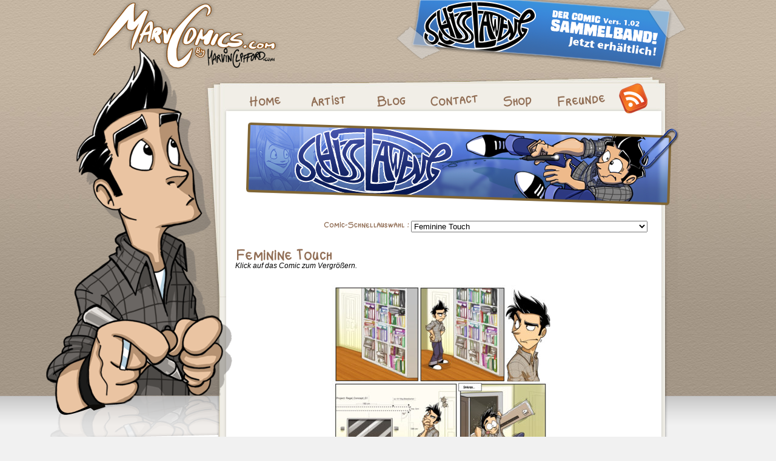

--- FILE ---
content_type: text/html; charset=UTF-8
request_url: https://www.marvcomics.com/schisslaweng/1195-feminine-touch
body_size: 41687
content:
<!DOCTYPE html PUBLIC "-//W3C//DTD XHTML 1.0 Transitional//DE" "http://www.w3.org/TR/xhtml1/DTD/xhtml1-transitional.dtd">
<html xmlns="http://www.w3.org/1999/xhtml" lang="de">
<head profile="http://gmpg.org/xfn/11">
    <meta http-equiv="Content-Type" content="text/html; charset=UTF-8" />
    <title> &raquo; Feminine Touch - Marv Comics</title>
    <link rel="stylesheet" href="https://www.marvcomics.com/wp-content/themes/marvcomics_comicpress/style.css" type="text/css" media="screen" />

	<!-- <script type="text/javascript" src="https://www.marvcomics.com/wp-content/themes/marvcomics_comicpress/scripts/EventHelpers.js"></script>
    <script type="text/javascript" src="https://www.marvcomics.com/wp-content/themes/marvcomics_comicpress/scripts/cssQuery-p.js"></script>
    <script type="text/javascript" src="https://www.marvcomics.com/wp-content/themes/marvcomics_comicpress/scripts/jcoglan.com/sylvester.js"></script>
    <script type="text/javascript" src="https://www.marvcomics.com/wp-content/themes/marvcomics_comicpress/scripts/cssSandpaper.js"></script> -->

    <link rel="alternate" type="application/rss+xml" title="Marvcomics RSS-Feed" href="https://www.marvcomics.com/feed/rss" />
    <link rel="alternate" type="application/rss+xml" title="Marvcomics RSS 2.0-Feed" href="https://www.marvcomics.com/feed" />
    <link rel="alternate" type="application/rss+xml" title="Marvcomics RDF/RSS 1.0 feed " href="https://www.marvcomics.com/feed/rdf" />


    <link rel="pingback" href="https://www.marvcomics.com/xmlrpc.php" />

    
    <meta name='robots' content='max-image-preview:large' />
	<style>img:is([sizes="auto" i], [sizes^="auto," i]) { contain-intrinsic-size: 3000px 1500px }</style>
	<link rel='dns-prefetch' href='//www.marvcomics.com' />
<link rel='dns-prefetch' href='//secure.gravatar.com' />
<link rel='dns-prefetch' href='//stats.wp.com' />
<link rel='dns-prefetch' href='//cdn.openshareweb.com' />
<link rel='dns-prefetch' href='//cdn.shareaholic.net' />
<link rel='dns-prefetch' href='//www.shareaholic.net' />
<link rel='dns-prefetch' href='//analytics.shareaholic.com' />
<link rel='dns-prefetch' href='//recs.shareaholic.com' />
<link rel='dns-prefetch' href='//partner.shareaholic.com' />
<link rel='dns-prefetch' href='//v0.wordpress.com' />
<link rel="alternate" type="application/rss+xml" title="Marv Comics &raquo; Feminine Touch Kommentar-Feed" href="https://www.marvcomics.com/schisslaweng/1195-feminine-touch/feed" />
<!-- Shareaholic - https://www.shareaholic.com -->
<link rel='preload' href='//cdn.shareaholic.net/assets/pub/shareaholic.js' as='script'/>
<script data-no-minify='1' data-cfasync='false'>
_SHR_SETTINGS = {"endpoints":{"local_recs_url":"https:\/\/www.marvcomics.com\/wp-admin\/admin-ajax.php?action=shareaholic_permalink_related","ajax_url":"https:\/\/www.marvcomics.com\/wp-admin\/admin-ajax.php"},"site_id":"47b28c2404ee2603d02b8e0cfc7aff89","url_components":{"year":"2013","monthnum":"07","day":"17","hour":"13","minute":"06","second":"40","post_id":"1195","postname":"feminine-touch","category":"schisslaweng"}};
</script>
<script data-no-minify='1' data-cfasync='false' src='//cdn.shareaholic.net/assets/pub/shareaholic.js' data-shr-siteid='47b28c2404ee2603d02b8e0cfc7aff89' async ></script>

<!-- Shareaholic Content Tags -->
<meta name='shareaholic:site_name' content='Marv Comics' />
<meta name='shareaholic:language' content='de' />
<meta name='shareaholic:url' content='https://www.marvcomics.com/schisslaweng/1195-feminine-touch' />
<meta name='shareaholic:keywords' content='cat:schisslaweng comics, type:post' />
<meta name='shareaholic:article_published_time' content='2013-07-17T13:06:40+02:00' />
<meta name='shareaholic:article_modified_time' content='2013-07-17T13:06:40+02:00' />
<meta name='shareaholic:shareable_page' content='true' />
<meta name='shareaholic:article_author_name' content='m.clifford' />
<meta name='shareaholic:site_id' content='47b28c2404ee2603d02b8e0cfc7aff89' />
<meta name='shareaholic:wp_version' content='9.7.13' />
<meta name='shareaholic:image' content='https://www.marvcomics.com/wp-content/uploads/sites/3/2013/07/SL_01_web_FINAL-300x848.jpg' />
<!-- Shareaholic Content Tags End -->
<script type="text/javascript">
/* <![CDATA[ */
window._wpemojiSettings = {"baseUrl":"https:\/\/s.w.org\/images\/core\/emoji\/15.0.3\/72x72\/","ext":".png","svgUrl":"https:\/\/s.w.org\/images\/core\/emoji\/15.0.3\/svg\/","svgExt":".svg","source":{"concatemoji":"https:\/\/www.marvcomics.com\/wp-includes\/js\/wp-emoji-release.min.js?ver=6.7.1"}};
/*! This file is auto-generated */
!function(i,n){var o,s,e;function c(e){try{var t={supportTests:e,timestamp:(new Date).valueOf()};sessionStorage.setItem(o,JSON.stringify(t))}catch(e){}}function p(e,t,n){e.clearRect(0,0,e.canvas.width,e.canvas.height),e.fillText(t,0,0);var t=new Uint32Array(e.getImageData(0,0,e.canvas.width,e.canvas.height).data),r=(e.clearRect(0,0,e.canvas.width,e.canvas.height),e.fillText(n,0,0),new Uint32Array(e.getImageData(0,0,e.canvas.width,e.canvas.height).data));return t.every(function(e,t){return e===r[t]})}function u(e,t,n){switch(t){case"flag":return n(e,"\ud83c\udff3\ufe0f\u200d\u26a7\ufe0f","\ud83c\udff3\ufe0f\u200b\u26a7\ufe0f")?!1:!n(e,"\ud83c\uddfa\ud83c\uddf3","\ud83c\uddfa\u200b\ud83c\uddf3")&&!n(e,"\ud83c\udff4\udb40\udc67\udb40\udc62\udb40\udc65\udb40\udc6e\udb40\udc67\udb40\udc7f","\ud83c\udff4\u200b\udb40\udc67\u200b\udb40\udc62\u200b\udb40\udc65\u200b\udb40\udc6e\u200b\udb40\udc67\u200b\udb40\udc7f");case"emoji":return!n(e,"\ud83d\udc26\u200d\u2b1b","\ud83d\udc26\u200b\u2b1b")}return!1}function f(e,t,n){var r="undefined"!=typeof WorkerGlobalScope&&self instanceof WorkerGlobalScope?new OffscreenCanvas(300,150):i.createElement("canvas"),a=r.getContext("2d",{willReadFrequently:!0}),o=(a.textBaseline="top",a.font="600 32px Arial",{});return e.forEach(function(e){o[e]=t(a,e,n)}),o}function t(e){var t=i.createElement("script");t.src=e,t.defer=!0,i.head.appendChild(t)}"undefined"!=typeof Promise&&(o="wpEmojiSettingsSupports",s=["flag","emoji"],n.supports={everything:!0,everythingExceptFlag:!0},e=new Promise(function(e){i.addEventListener("DOMContentLoaded",e,{once:!0})}),new Promise(function(t){var n=function(){try{var e=JSON.parse(sessionStorage.getItem(o));if("object"==typeof e&&"number"==typeof e.timestamp&&(new Date).valueOf()<e.timestamp+604800&&"object"==typeof e.supportTests)return e.supportTests}catch(e){}return null}();if(!n){if("undefined"!=typeof Worker&&"undefined"!=typeof OffscreenCanvas&&"undefined"!=typeof URL&&URL.createObjectURL&&"undefined"!=typeof Blob)try{var e="postMessage("+f.toString()+"("+[JSON.stringify(s),u.toString(),p.toString()].join(",")+"));",r=new Blob([e],{type:"text/javascript"}),a=new Worker(URL.createObjectURL(r),{name:"wpTestEmojiSupports"});return void(a.onmessage=function(e){c(n=e.data),a.terminate(),t(n)})}catch(e){}c(n=f(s,u,p))}t(n)}).then(function(e){for(var t in e)n.supports[t]=e[t],n.supports.everything=n.supports.everything&&n.supports[t],"flag"!==t&&(n.supports.everythingExceptFlag=n.supports.everythingExceptFlag&&n.supports[t]);n.supports.everythingExceptFlag=n.supports.everythingExceptFlag&&!n.supports.flag,n.DOMReady=!1,n.readyCallback=function(){n.DOMReady=!0}}).then(function(){return e}).then(function(){var e;n.supports.everything||(n.readyCallback(),(e=n.source||{}).concatemoji?t(e.concatemoji):e.wpemoji&&e.twemoji&&(t(e.twemoji),t(e.wpemoji)))}))}((window,document),window._wpemojiSettings);
/* ]]> */
</script>
<style id='wp-emoji-styles-inline-css' type='text/css'>

	img.wp-smiley, img.emoji {
		display: inline !important;
		border: none !important;
		box-shadow: none !important;
		height: 1em !important;
		width: 1em !important;
		margin: 0 0.07em !important;
		vertical-align: -0.1em !important;
		background: none !important;
		padding: 0 !important;
	}
</style>
<link rel='stylesheet' id='wp-block-library-css' href='https://www.marvcomics.com/wp-includes/css/dist/block-library/style.min.css?ver=6.7.1' type='text/css' media='all' />
<link rel='stylesheet' id='mediaelement-css' href='https://www.marvcomics.com/wp-includes/js/mediaelement/mediaelementplayer-legacy.min.css?ver=4.2.17' type='text/css' media='all' />
<link rel='stylesheet' id='wp-mediaelement-css' href='https://www.marvcomics.com/wp-includes/js/mediaelement/wp-mediaelement.min.css?ver=6.7.1' type='text/css' media='all' />
<style id='jetpack-sharing-buttons-style-inline-css' type='text/css'>
.jetpack-sharing-buttons__services-list{display:flex;flex-direction:row;flex-wrap:wrap;gap:0;list-style-type:none;margin:5px;padding:0}.jetpack-sharing-buttons__services-list.has-small-icon-size{font-size:12px}.jetpack-sharing-buttons__services-list.has-normal-icon-size{font-size:16px}.jetpack-sharing-buttons__services-list.has-large-icon-size{font-size:24px}.jetpack-sharing-buttons__services-list.has-huge-icon-size{font-size:36px}@media print{.jetpack-sharing-buttons__services-list{display:none!important}}.editor-styles-wrapper .wp-block-jetpack-sharing-buttons{gap:0;padding-inline-start:0}ul.jetpack-sharing-buttons__services-list.has-background{padding:1.25em 2.375em}
</style>
<style id='classic-theme-styles-inline-css' type='text/css'>
/*! This file is auto-generated */
.wp-block-button__link{color:#fff;background-color:#32373c;border-radius:9999px;box-shadow:none;text-decoration:none;padding:calc(.667em + 2px) calc(1.333em + 2px);font-size:1.125em}.wp-block-file__button{background:#32373c;color:#fff;text-decoration:none}
</style>
<style id='global-styles-inline-css' type='text/css'>
:root{--wp--preset--aspect-ratio--square: 1;--wp--preset--aspect-ratio--4-3: 4/3;--wp--preset--aspect-ratio--3-4: 3/4;--wp--preset--aspect-ratio--3-2: 3/2;--wp--preset--aspect-ratio--2-3: 2/3;--wp--preset--aspect-ratio--16-9: 16/9;--wp--preset--aspect-ratio--9-16: 9/16;--wp--preset--color--black: #000000;--wp--preset--color--cyan-bluish-gray: #abb8c3;--wp--preset--color--white: #ffffff;--wp--preset--color--pale-pink: #f78da7;--wp--preset--color--vivid-red: #cf2e2e;--wp--preset--color--luminous-vivid-orange: #ff6900;--wp--preset--color--luminous-vivid-amber: #fcb900;--wp--preset--color--light-green-cyan: #7bdcb5;--wp--preset--color--vivid-green-cyan: #00d084;--wp--preset--color--pale-cyan-blue: #8ed1fc;--wp--preset--color--vivid-cyan-blue: #0693e3;--wp--preset--color--vivid-purple: #9b51e0;--wp--preset--gradient--vivid-cyan-blue-to-vivid-purple: linear-gradient(135deg,rgba(6,147,227,1) 0%,rgb(155,81,224) 100%);--wp--preset--gradient--light-green-cyan-to-vivid-green-cyan: linear-gradient(135deg,rgb(122,220,180) 0%,rgb(0,208,130) 100%);--wp--preset--gradient--luminous-vivid-amber-to-luminous-vivid-orange: linear-gradient(135deg,rgba(252,185,0,1) 0%,rgba(255,105,0,1) 100%);--wp--preset--gradient--luminous-vivid-orange-to-vivid-red: linear-gradient(135deg,rgba(255,105,0,1) 0%,rgb(207,46,46) 100%);--wp--preset--gradient--very-light-gray-to-cyan-bluish-gray: linear-gradient(135deg,rgb(238,238,238) 0%,rgb(169,184,195) 100%);--wp--preset--gradient--cool-to-warm-spectrum: linear-gradient(135deg,rgb(74,234,220) 0%,rgb(151,120,209) 20%,rgb(207,42,186) 40%,rgb(238,44,130) 60%,rgb(251,105,98) 80%,rgb(254,248,76) 100%);--wp--preset--gradient--blush-light-purple: linear-gradient(135deg,rgb(255,206,236) 0%,rgb(152,150,240) 100%);--wp--preset--gradient--blush-bordeaux: linear-gradient(135deg,rgb(254,205,165) 0%,rgb(254,45,45) 50%,rgb(107,0,62) 100%);--wp--preset--gradient--luminous-dusk: linear-gradient(135deg,rgb(255,203,112) 0%,rgb(199,81,192) 50%,rgb(65,88,208) 100%);--wp--preset--gradient--pale-ocean: linear-gradient(135deg,rgb(255,245,203) 0%,rgb(182,227,212) 50%,rgb(51,167,181) 100%);--wp--preset--gradient--electric-grass: linear-gradient(135deg,rgb(202,248,128) 0%,rgb(113,206,126) 100%);--wp--preset--gradient--midnight: linear-gradient(135deg,rgb(2,3,129) 0%,rgb(40,116,252) 100%);--wp--preset--font-size--small: 13px;--wp--preset--font-size--medium: 20px;--wp--preset--font-size--large: 36px;--wp--preset--font-size--x-large: 42px;--wp--preset--spacing--20: 0.44rem;--wp--preset--spacing--30: 0.67rem;--wp--preset--spacing--40: 1rem;--wp--preset--spacing--50: 1.5rem;--wp--preset--spacing--60: 2.25rem;--wp--preset--spacing--70: 3.38rem;--wp--preset--spacing--80: 5.06rem;--wp--preset--shadow--natural: 6px 6px 9px rgba(0, 0, 0, 0.2);--wp--preset--shadow--deep: 12px 12px 50px rgba(0, 0, 0, 0.4);--wp--preset--shadow--sharp: 6px 6px 0px rgba(0, 0, 0, 0.2);--wp--preset--shadow--outlined: 6px 6px 0px -3px rgba(255, 255, 255, 1), 6px 6px rgba(0, 0, 0, 1);--wp--preset--shadow--crisp: 6px 6px 0px rgba(0, 0, 0, 1);}:where(.is-layout-flex){gap: 0.5em;}:where(.is-layout-grid){gap: 0.5em;}body .is-layout-flex{display: flex;}.is-layout-flex{flex-wrap: wrap;align-items: center;}.is-layout-flex > :is(*, div){margin: 0;}body .is-layout-grid{display: grid;}.is-layout-grid > :is(*, div){margin: 0;}:where(.wp-block-columns.is-layout-flex){gap: 2em;}:where(.wp-block-columns.is-layout-grid){gap: 2em;}:where(.wp-block-post-template.is-layout-flex){gap: 1.25em;}:where(.wp-block-post-template.is-layout-grid){gap: 1.25em;}.has-black-color{color: var(--wp--preset--color--black) !important;}.has-cyan-bluish-gray-color{color: var(--wp--preset--color--cyan-bluish-gray) !important;}.has-white-color{color: var(--wp--preset--color--white) !important;}.has-pale-pink-color{color: var(--wp--preset--color--pale-pink) !important;}.has-vivid-red-color{color: var(--wp--preset--color--vivid-red) !important;}.has-luminous-vivid-orange-color{color: var(--wp--preset--color--luminous-vivid-orange) !important;}.has-luminous-vivid-amber-color{color: var(--wp--preset--color--luminous-vivid-amber) !important;}.has-light-green-cyan-color{color: var(--wp--preset--color--light-green-cyan) !important;}.has-vivid-green-cyan-color{color: var(--wp--preset--color--vivid-green-cyan) !important;}.has-pale-cyan-blue-color{color: var(--wp--preset--color--pale-cyan-blue) !important;}.has-vivid-cyan-blue-color{color: var(--wp--preset--color--vivid-cyan-blue) !important;}.has-vivid-purple-color{color: var(--wp--preset--color--vivid-purple) !important;}.has-black-background-color{background-color: var(--wp--preset--color--black) !important;}.has-cyan-bluish-gray-background-color{background-color: var(--wp--preset--color--cyan-bluish-gray) !important;}.has-white-background-color{background-color: var(--wp--preset--color--white) !important;}.has-pale-pink-background-color{background-color: var(--wp--preset--color--pale-pink) !important;}.has-vivid-red-background-color{background-color: var(--wp--preset--color--vivid-red) !important;}.has-luminous-vivid-orange-background-color{background-color: var(--wp--preset--color--luminous-vivid-orange) !important;}.has-luminous-vivid-amber-background-color{background-color: var(--wp--preset--color--luminous-vivid-amber) !important;}.has-light-green-cyan-background-color{background-color: var(--wp--preset--color--light-green-cyan) !important;}.has-vivid-green-cyan-background-color{background-color: var(--wp--preset--color--vivid-green-cyan) !important;}.has-pale-cyan-blue-background-color{background-color: var(--wp--preset--color--pale-cyan-blue) !important;}.has-vivid-cyan-blue-background-color{background-color: var(--wp--preset--color--vivid-cyan-blue) !important;}.has-vivid-purple-background-color{background-color: var(--wp--preset--color--vivid-purple) !important;}.has-black-border-color{border-color: var(--wp--preset--color--black) !important;}.has-cyan-bluish-gray-border-color{border-color: var(--wp--preset--color--cyan-bluish-gray) !important;}.has-white-border-color{border-color: var(--wp--preset--color--white) !important;}.has-pale-pink-border-color{border-color: var(--wp--preset--color--pale-pink) !important;}.has-vivid-red-border-color{border-color: var(--wp--preset--color--vivid-red) !important;}.has-luminous-vivid-orange-border-color{border-color: var(--wp--preset--color--luminous-vivid-orange) !important;}.has-luminous-vivid-amber-border-color{border-color: var(--wp--preset--color--luminous-vivid-amber) !important;}.has-light-green-cyan-border-color{border-color: var(--wp--preset--color--light-green-cyan) !important;}.has-vivid-green-cyan-border-color{border-color: var(--wp--preset--color--vivid-green-cyan) !important;}.has-pale-cyan-blue-border-color{border-color: var(--wp--preset--color--pale-cyan-blue) !important;}.has-vivid-cyan-blue-border-color{border-color: var(--wp--preset--color--vivid-cyan-blue) !important;}.has-vivid-purple-border-color{border-color: var(--wp--preset--color--vivid-purple) !important;}.has-vivid-cyan-blue-to-vivid-purple-gradient-background{background: var(--wp--preset--gradient--vivid-cyan-blue-to-vivid-purple) !important;}.has-light-green-cyan-to-vivid-green-cyan-gradient-background{background: var(--wp--preset--gradient--light-green-cyan-to-vivid-green-cyan) !important;}.has-luminous-vivid-amber-to-luminous-vivid-orange-gradient-background{background: var(--wp--preset--gradient--luminous-vivid-amber-to-luminous-vivid-orange) !important;}.has-luminous-vivid-orange-to-vivid-red-gradient-background{background: var(--wp--preset--gradient--luminous-vivid-orange-to-vivid-red) !important;}.has-very-light-gray-to-cyan-bluish-gray-gradient-background{background: var(--wp--preset--gradient--very-light-gray-to-cyan-bluish-gray) !important;}.has-cool-to-warm-spectrum-gradient-background{background: var(--wp--preset--gradient--cool-to-warm-spectrum) !important;}.has-blush-light-purple-gradient-background{background: var(--wp--preset--gradient--blush-light-purple) !important;}.has-blush-bordeaux-gradient-background{background: var(--wp--preset--gradient--blush-bordeaux) !important;}.has-luminous-dusk-gradient-background{background: var(--wp--preset--gradient--luminous-dusk) !important;}.has-pale-ocean-gradient-background{background: var(--wp--preset--gradient--pale-ocean) !important;}.has-electric-grass-gradient-background{background: var(--wp--preset--gradient--electric-grass) !important;}.has-midnight-gradient-background{background: var(--wp--preset--gradient--midnight) !important;}.has-small-font-size{font-size: var(--wp--preset--font-size--small) !important;}.has-medium-font-size{font-size: var(--wp--preset--font-size--medium) !important;}.has-large-font-size{font-size: var(--wp--preset--font-size--large) !important;}.has-x-large-font-size{font-size: var(--wp--preset--font-size--x-large) !important;}
:where(.wp-block-post-template.is-layout-flex){gap: 1.25em;}:where(.wp-block-post-template.is-layout-grid){gap: 1.25em;}
:where(.wp-block-columns.is-layout-flex){gap: 2em;}:where(.wp-block-columns.is-layout-grid){gap: 2em;}
:root :where(.wp-block-pullquote){font-size: 1.5em;line-height: 1.6;}
</style>
<link rel='stylesheet' id='wp-polls-css' href='https://www.marvcomics.com/wp-content/plugins/wp-polls/polls-css.css?ver=2.77.2' type='text/css' media='all' />
<style id='wp-polls-inline-css' type='text/css'>
.wp-polls .pollbar {
	margin: 1px;
	font-size: 6px;
	line-height: 8px;
	height: 8px;
	background-image: url('https://www.marvcomics.com/wp-content/plugins/wp-polls/images/default/pollbg.gif');
	border: 1px solid #c8c8c8;
}

</style>
<link rel='stylesheet' id='wp-pagenavi-css' href='https://www.marvcomics.com/wp-content/plugins/wp-pagenavi/pagenavi-css.css?ver=2.70' type='text/css' media='all' />
<script type="text/javascript" src="https://ajax.googleapis.com/ajax/libs/prototype/1.7.1.0/prototype.js?ver=1.7.1" id="prototype-js"></script>
<script type="text/javascript" src="https://ajax.googleapis.com/ajax/libs/scriptaculous/1.9.0/scriptaculous.js?ver=1.9.0" id="scriptaculous-root-js"></script>
<script type="text/javascript" src="https://ajax.googleapis.com/ajax/libs/scriptaculous/1.9.0/effects.js?ver=1.9.0" id="scriptaculous-effects-js"></script>
<script type="text/javascript" src="https://www.marvcomics.com/wp-content/plugins/lightbox-2/lightbox.js?ver=1.8" id="lightbox-js"></script>
<script type="text/javascript" src="https://www.marvcomics.com/wp-includes/js/jquery/jquery.min.js?ver=3.7.1" id="jquery-core-js"></script>
<script type="text/javascript" src="https://www.marvcomics.com/wp-includes/js/jquery/jquery-migrate.min.js?ver=3.4.1" id="jquery-migrate-js"></script>
<link rel="https://api.w.org/" href="https://www.marvcomics.com/wp-json/" /><link rel="alternate" title="JSON" type="application/json" href="https://www.marvcomics.com/wp-json/wp/v2/posts/1195" /><link rel="EditURI" type="application/rsd+xml" title="RSD" href="https://www.marvcomics.com/xmlrpc.php?rsd" />
<meta name="generator" content="WordPress 6.7.1" />
<link rel='shortlink' href='https://wp.me/p7EhOO-jh' />
<link rel="alternate" title="oEmbed (JSON)" type="application/json+oembed" href="https://www.marvcomics.com/wp-json/oembed/1.0/embed?url=https%3A%2F%2Fwww.marvcomics.com%2Fschisslaweng%2F1195-feminine-touch" />
<link rel="alternate" title="oEmbed (XML)" type="text/xml+oembed" href="https://www.marvcomics.com/wp-json/oembed/1.0/embed?url=https%3A%2F%2Fwww.marvcomics.com%2Fschisslaweng%2F1195-feminine-touch&#038;format=xml" />
<script src='https://www.marvinclifford.com/?dm=dcd63fc35fc9165046e2b720b7f57660&amp;action=load&amp;blogid=3&amp;siteid=1&amp;t=782610160&amp;back=https%3A%2F%2Fwww.marvcomics.com%2Fschisslaweng%2F1195-feminine-touch' type='text/javascript'></script>

<!-- Begin - HITS-IE6 PNGFix -->
<!-- IE6 has not been detected as the users browser version by the server -->
<!--  End  - HITS-IE6 PNGFix -->


	<!-- begin lightbox scripts -->
	<script type="text/javascript">
    //<![CDATA[
    document.write('<link rel="stylesheet" href="https://www.marvcomics.com/wp-content/plugins/lightbox-2/Themes/Black/lightbox.css" type="text/css" media="screen" />');
    //]]>
    </script>
	<!-- end lightbox scripts -->
	<style>img#wpstats{display:none}</style>
		<link rel="canonical" href="https://www.marvcomics.com/schisslaweng/1195-feminine-touch" />


<!-- START - Open Graph and Twitter Card Tags 3.3.4 -->
 <!-- Facebook Open Graph -->
  <meta property="og:locale" content="de_DE"/>
  <meta property="og:site_name" content="Marv Comics"/>
  <meta property="og:title" content="Feminine Touch"/>
  <meta property="og:url" content="https://www.marvcomics.com/schisslaweng/1195-feminine-touch"/>
  <meta property="og:type" content="article"/>
  <meta property="og:description" content="Marvin Clifford Comics"/>
  <meta property="og:image" content="https://www.marvcomics.com/wp-content/uploads/sites/3/2013/07/SL_01_web_FINAL.jpg"/>
  <meta property="og:image:url" content="https://www.marvcomics.com/wp-content/uploads/sites/3/2013/07/SL_01_web_FINAL.jpg"/>
  <meta property="og:image:secure_url" content="https://www.marvcomics.com/wp-content/uploads/sites/3/2013/07/SL_01_web_FINAL.jpg"/>
  <meta property="article:published_time" content="2013-07-17T13:06:40+02:00"/>
  <meta property="article:modified_time" content="2013-07-17T13:06:40+02:00" />
  <meta property="og:updated_time" content="2013-07-17T13:06:40+02:00" />
  <meta property="article:section" content="Schisslaweng Comics"/>
  <meta property="article:publisher" content="http://www.facebook.com/marvincliffordartist"/>
 <!-- Google+ / Schema.org -->
  <meta itemprop="name" content="Feminine Touch"/>
  <meta itemprop="headline" content="Feminine Touch"/>
  <meta itemprop="description" content="Marvin Clifford Comics"/>
  <meta itemprop="image" content="https://www.marvcomics.com/wp-content/uploads/sites/3/2013/07/SL_01_web_FINAL.jpg"/>
  <meta itemprop="datePublished" content="2013-07-17"/>
  <meta itemprop="dateModified" content="2013-07-17T13:06:40+02:00" />
  <meta itemprop="author" content="m.clifford"/>
  <!--<meta itemprop="publisher" content="Marv Comics"/>--> <!-- To solve: The attribute publisher.itemtype has an invalid value -->
 <!-- Twitter Cards -->
  <meta name="twitter:title" content="Feminine Touch"/>
  <meta name="twitter:url" content="https://www.marvcomics.com/schisslaweng/1195-feminine-touch"/>
  <meta name="twitter:description" content="Marvin Clifford Comics"/>
  <meta name="twitter:image" content="https://www.marvcomics.com/wp-content/uploads/sites/3/2013/07/SL_01_web_FINAL.jpg"/>
  <meta name="twitter:card" content="summary_large_image"/>
 <!-- SEO -->
 <!-- Misc. tags -->
 <!-- is_singular -->
<!-- END - Open Graph and Twitter Card Tags 3.3.4 -->
	
</head>

<body>

<div id="container">

<div id="comicfigure"
	  	></div>

<div id="header">
    <a href="https://www.marvcomics.com" class="logo"></a>

	  			
           
    		<a href="http://www.kwimbi.de/Kuenstler/Marvin-Clifford/Marvin-Cliffords-Schisslaweng-Sammelband-1-02-Zweitauflage.html" class="banner_sf" target="_blank"><img width="479" height="119" src="https://www.marvcomics.com/wp-content/uploads/sites/3/2013/10/AdvertSL-Buch.png" class="alignleft post_thumbnail wp-post-image" alt="" decoding="async" fetchpriority="high" srcset="https://www.marvcomics.com/wp-content/uploads/sites/3/2013/10/AdvertSL-Buch.png 479w, https://www.marvcomics.com/wp-content/uploads/sites/3/2013/10/AdvertSL-Buch-300x75.png 300w" sizes="(max-width: 479px) 100vw, 479px" /></a>

    	  	
	<div class="clear"></div>
</div>



<div id="sidebar" class="contentpage">

	<div class="sidebar_top"></div>
	<div class="sidebar_content">


	<div class="widget-box" id="newestcomic">
    	<div class="title"><img src="/wp-content/uploads/temp_pictures/head_NeusterComic.png" alt="Neuster Comic:" title="Neuster Comic:" border="0" /></div>
		
                    <a href="https://www.marvcomics.com/comics/mittenmang/1634-mittenmang-43">
            <img width="150" height="150" src="https://www.marvcomics.com/wp-content/uploads/sites/3/2019/04/043_Molecule-Men_web-150x150.jpg" class="alignleft post_thumbnail wp-post-image" alt="" decoding="async" srcset="https://www.marvcomics.com/wp-content/uploads/sites/3/2019/04/043_Molecule-Men_web-150x150.jpg 150w, https://www.marvcomics.com/wp-content/uploads/sites/3/2019/04/043_Molecule-Men_web-300x300.jpg 300w, https://www.marvcomics.com/wp-content/uploads/sites/3/2019/04/043_Molecule-Men_web-768x768.jpg 768w, https://www.marvcomics.com/wp-content/uploads/sites/3/2019/04/043_Molecule-Men_web-1024x1024.jpg 1024w, https://www.marvcomics.com/wp-content/uploads/sites/3/2019/04/043_Molecule-Men_web-640x640.jpg 640w, https://www.marvcomics.com/wp-content/uploads/sites/3/2019/04/043_Molecule-Men_web.jpg 1280w" sizes="(max-width: 150px) 100vw, 150px" />            </a>
         	</div>

	<div class="widget-box" id="blogroll">
		    </div>

	
	<div class="widget-box" id="categories">
    	<div class="title"><img src="/wp-content/uploads/temp_pictures/head_Comics.png" alt="Comics:" title="Comics:" border="0" /></div>
        <ul>
			
					
	<li><a href="					
	https://www.marvcomics.com/category/comics/anders	">Anders</a></li>
	
		
	<li><a href="					
	http://www.brick-force.com/de/media/comic/episode-1	">Brick-Force Comics</a></li>
	
		
	<li><a href="					
	https://www.marvcomics.com/category/comics/jaegerundfallensteller	">Jäger und Fallensteller</a></li>
	
		
	<li><a href="					
	https://www.marvcomics.com/category/comics/lieferheld-sompetition	">Lieferheld - Episode 3</a></li>
	
		
	<li><a href="					
	https://www.lootboy.de/comics	">Lootboy</a></li>
	
		
	<li><a href="					
	https://www.marvcomics.com/category/comics/mad	">MAD</a></li>
	
		
	<li><a href="					
	https://www.marvcomics.com/category/comics/mittenmang	">Mittenmang</a></li>
	
		
	<li><a href="					
	https://www.marvcomics.com/category/comics/molpsandmurphy	">Molps &amp; Murphy</a></li>
	
		
	<li><a href="					
	https://www.schisslaweng.net/	">Schisslaweng</a></li>
	
		
	<li><a href="					
	http://www.shakesandfidget.com/comics-2/	">Shakes &amp; Fidget</a></li>
	
		
	<li><a href="					
	https://www.marvcomics.com/category/comics/thats-life	">That's Life</a></li>
	
		
	<li><a href="					
	https://www.marvcomics.com/category/comics/tinycreeps	">Tiny Creeps</a></li>
	
		
	<li><a href="					
	https://www.marvcomics.com/category/comics/voelligbuffed	">Völlig Buffed</a></li>
	
	
        </ul>
	</div>

	<div class="clearer"></div>

	</div>
	<div class="sidebar_bottom"></div>

</div>
<div class="content_container ">
	<div class="content_top"></div>
    <div class="content">
    <div class="rss-logo"><a href="https://www.marvcomics.com/feed/rss" target="_blank"><img src="https://www.marvcomics.com/wp-content/themes/marvcomics_comicpress/images/rss_logo.png" /></a></div>
	<div class="mainmenu"><a href="https://www.marvcomics.com" class="inactive"><img src="/wp-content/uploads/temp_pictures/m_Home.png" alt="Home" title="Home" border="0" /></a><a href="https://www.facebook.com/marvincliffordartist/info" target="_blank" class="inactive"><img src="/wp-content/uploads/temp_pictures/m_Artist.png" alt="Artist" title="Artist" border="0" /></a><a href="https://www.facebook.com/marvincliffordartist" target="_blank" class="inactive"><img src="/wp-content/uploads/temp_pictures/m_Blog.png" alt="Blog" title="Blog" border="0" /></a><a href="https://www.marvcomics.com/contact" class="inactive"><img src="/wp-content/uploads/temp_pictures/m_Contact.png" alt="Contact" title="Contact" border="0" /></a><a href="https://www.schisslaweng.net/shop/" target="_blank" class="inactive"><img src="/wp-content/uploads/temp_pictures/m_Shop.png" alt="Shop" title="Shop" border="0" /></a><a href="https://www.marvcomics.com/freunde" class="inactive"><img src="/wp-content/uploads/temp_pictures/m_Freunde.png" alt="Freunde" title="Freunde" border="0" /></a> </div>
    <div class="clearer"></div>

<div class="category_header"><a href="https://www.marvcomics.com/category/schisslaweng" title="Schisslaweng Comics"><img class="myicons" src="https://www.marvcomics.com//wp-content/uploads/sites/3/2012/12/Schisslaweng_Breit_02.png" width="728" height="155" alt="Schisslaweng Comics" title="Schisslaweng Comics" /></a></div>



<div class="comic_selection"><img src="/wp-content/uploads/temp_pictures/ComicSchnellauswahl.png" alt="Comic-Schnellauswahl :" title="Comic-Schnellauswahl :" border="0" /><select onchange="window.location=this.options[this.selectedIndex].value">

	<option  value="https://www.marvcomics.com/schisslaweng/1318-erkaeltung">
    	Erkältung    </option>


	<option  value="https://www.marvcomics.com/schisslaweng/1312-meet-and-greet-auf-der-spiel-und-comicaction-2013-in-essen">
    	Meet and Greet auf der SPIEL und Comicaction 2013 in Essen!    </option>


	<option  value="https://www.marvcomics.com/schisslaweng/1273-ostsee-ganz-bestimmt-part-1">
    	Ostsee, ganz bestimmt.    </option>


	<option  value="https://www.marvcomics.com/schisslaweng/1268-urlaub">
    	Urlaub    </option>


	<option  value="https://www.marvcomics.com/schisslaweng/1264-aber-guck-doch-mal">
    	Aber guck doch mal!    </option>


	<option  value="https://www.marvcomics.com/schisslaweng/1258-in-sachen-technik">
    	In Sachen Technik    </option>


	<option  value="https://www.marvcomics.com/schisslaweng/1250-mittel-und-wege">
    	Mittel und Wege    </option>


	<option  value="https://www.marvcomics.com/schisslaweng/1247-und-wir-dachten-damals-immer">
    	Und wir dachten damals immer    </option>


	<option  value="https://www.marvcomics.com/schisslaweng/1242-zivilisation">
    	Zivilisation    </option>


	<option  value="https://www.marvcomics.com/schisslaweng/1223-einfach-sicherer">
    	Einfach sicherer    </option>


	<option  value="https://www.marvcomics.com/schisslaweng/1216-geht-das">
    	Geht das?    </option>


	<option  value="https://www.marvcomics.com/schisslaweng/1211-keine-idee">
    	Keine Idee    </option>


	<option  value="https://www.marvcomics.com/schisslaweng/1207-bahnfahrt">
    	Bahnfahrt    </option>


	<option  value="https://www.marvcomics.com/schisslaweng/1200-klischees">
    	Klischees    </option>


	<option  selected="selected" value="https://www.marvcomics.com/schisslaweng/1195-feminine-touch">
    	Feminine Touch    </option>

</select>
</div>

<div class="singletitle">
	<img src="/wp-content/uploads/temp_pictures/big_FeminineTouch.png" alt="Feminine Touch" title="Feminine Touch" border="0" /><div class="comic_info">Klick auf das Comic zum Vergrößern.</div>
</div>

<div class="singlecomic">


								
<a href="https://www.marvcomics.com/wp-content/uploads/sites/3/2013/07/SL_01_web_FINAL.jpg" rel="lightbox">
	<img width="362" height="1024" src="https://www.marvcomics.com/wp-content/uploads/sites/3/2013/07/SL_01_web_FINAL.jpg" class="alignleft post_thumbnail wp-post-image" alt="" decoding="async" srcset="https://www.marvcomics.com/wp-content/uploads/sites/3/2013/07/SL_01_web_FINAL.jpg 1000w, https://www.marvcomics.com/wp-content/uploads/sites/3/2013/07/SL_01_web_FINAL-106x300.jpg 106w, https://www.marvcomics.com/wp-content/uploads/sites/3/2013/07/SL_01_web_FINAL-768x2172.jpg 768w, https://www.marvcomics.com/wp-content/uploads/sites/3/2013/07/SL_01_web_FINAL-362x1024.jpg 362w, https://www.marvcomics.com/wp-content/uploads/sites/3/2013/07/SL_01_web_FINAL-300x848.jpg 300w" sizes="(max-width: 362px) 100vw, 362px" />			
</a>
                

</div>
   
<!-- Begin PayPal Donations by https://www.tipsandtricks-hq.com/paypal-donations-widgets-plugin -->

<form action="https://www.paypal.com/cgi-bin/webscr" method="post">
    <div class="paypal-donations">
        <input type="hidden" name="cmd" value="_donations" />
        <input type="hidden" name="bn" value="TipsandTricks_SP" />
        <input type="hidden" name="business" value="mail@marvinclifford.com" />
        <input type="hidden" name="return" value="http://wp.me/P7EhDO-tH" />
        <input type="hidden" name="rm" value="0" />
        <input type="hidden" name="currency_code" value="EUR" />
        <input type="image" style="cursor: pointer;" src="https://www.schisslaweng.net/wp-content/uploads/sites/2/2016/11/Spenden.png" name="submit" alt="PayPal - The safer, easier way to pay online." />
        <img alt="" src="https://www.paypalobjects.com/en_US/i/scr/pixel.gif" width="1" height="1" />
    </div>
</form>
<!-- End PayPal Donations -->

                  
<div class="singlecontent">
	<div style='display:none;' class='shareaholic-canvas' data-app='share_buttons' data-title='Feminine Touch' data-link='https://www.marvcomics.com/schisslaweng/1195-feminine-touch' data-app-id-name='post_above_content'></div><div style='display:none;' class='shareaholic-canvas' data-app='share_buttons' data-title='Feminine Touch' data-link='https://www.marvcomics.com/schisslaweng/1195-feminine-touch' data-app-id-name='post_below_content'></div></div>






<div class="nextprev_comic">
    <span class="prev">
	    <a href="https://www.marvcomics.com/schisslaweng/1181-wenn-kreative-kreativ-werden" rel="prev"><img src="https://www.marvcomics.com/wp-content/themes/marvcomics_comicpress/images/arrow_left.gif" border="0"> Vorheriger Comic</a>    </span>
    <span class="next">
    	<a href="https://www.marvcomics.com/schisslaweng/1200-klischees" rel="next">N&auml;chster Comic <img src="https://www.marvcomics.com/wp-content/themes/marvcomics_comicpress/images/arrow_right.gif" border="0"></a> 
    </span>
	<div class="clearer"></div>
</div>



<div id="comment-form">

<h3 id="respond">Kommentar schreiben</h3>

<form action="https://www.marvcomics.com/wp-comments-post.php" method="post" id="commentform">

	<p>
		<input type="text" name="author" id="author" value="" size="22" />
		<label for="author">Name</label>
	</p>

	<p>
		<input type="text" name="email" id="email" value="" size="22" tabindex="2" />
		<label for="email">Email <small>(wird nicht ver&ouml;ffentlicht)</small></label>
	</p>

	<p>
		<input type="text" name="url" id="url" value="" size="22" tabindex="3" />
		<label for="url">Webseite</label>
	</p>

	<p>
		Kommentar
		<textarea name="comment" id="comment" style="width: 100%;" rows="10" tabindex="4"></textarea>
	</p>

	<p>
		<input name="submit" type="submit" id="submit" tabindex="5" value="Kommentar abschicken" />
		<input type="hidden" name="comment_post_ID" value="1195" />
	</p>

	<p style="display: none;"><input type="hidden" id="akismet_comment_nonce" name="akismet_comment_nonce" value="f0f252b7b7" /></p><p style="display: none !important;" class="akismet-fields-container" data-prefix="ak_"><label>&#916;<textarea name="ak_hp_textarea" cols="45" rows="8" maxlength="100"></textarea></label><input type="hidden" id="ak_js_1" name="ak_js" value="178"/><script>document.getElementById( "ak_js_1" ).setAttribute( "value", ( new Date() ).getTime() );</script></p>
</form>

</div>

<div id="comments">

<h2>8 Kommentare</h2>
<ul>
	    
		<li   class="comment" id="comment-558">

			8 <small class="commentmetadata">Matts <strong>|</strong> am 20. August 2013 um 11:46 Uhr</small>
			
			<p>Gradnios! Ich hätte mir vermutlich den spektakulären Flachbildschirm-TV noch zerlegt. Dann wär alles &#8222;für die Katz&#8220; gewesen&#8230; ein echter Grund, allein zu wohnen!</p>

		    
		</li>
        	    
		<li   class="comment" id="comment-557">

			7 <small class="commentmetadata">nephertari <strong>|</strong> am 18. Juli 2013 um 06:49 Uhr</small>
			
			<p>ur süß! 😉 Ja so sind halt unsere Männer &#8211; denken immer nur an uns&#8230; *gg*</p>

		    
		</li>
        	    
		<li   class="comment" id="comment-556">

			6 <small class="commentmetadata"><a href="http://sabschraika.wordpress.de" class="url" rel="ugc external nofollow">Andraika</a> <strong>|</strong> am 17. Juli 2013 um 18:59 Uhr</small>
			
			<p>Ich find&#8217;s mit Deko auch schöner und schließe mich @SKRaven an! 🙂</p>

		    
		</li>
        	    
		<li   class="comment" id="comment-555">

			5 <small class="commentmetadata">phil <strong>|</strong> am 17. Juli 2013 um 16:53 Uhr</small>
			
			<p>Aber Frauen haben auch sofort &#8217;ne Lösung parat. Meine Tochter (4 Jahre) sagt spontan: Hätte er doch einfach gleich noch&#8217;n Regal kaufen können&#8230; 😉</p>

		    
		</li>
        	    
		<li   class="comment" id="comment-554">

			4 <small class="commentmetadata"><a href="http://skraven.blogspot.de/" class="url" rel="ugc external nofollow">SKRaven</a> <strong>|</strong> am 17. Juli 2013 um 16:52 Uhr</small>
			
			<p>Im Panel 7 errinnert mich Dein Aktionissmus an meinen Liebsten vor zwei Wochen 🙂</p>
<p>Aber mal ehrlich, willst Du wirklich ständig auf die Ordner (evtl. Arbeit) starren, wenn Du Dich eigentlich entspannt einem Film widmen möchtes?</p>

		    
		</li>
        	    
		<li   class="comment" id="comment-553">

			3 <small class="commentmetadata"><a href="http://www.webmug.de" class="url" rel="ugc external nofollow">Alex</a> <strong>|</strong> am 17. Juli 2013 um 15:04 Uhr</small>
			
			<p>Oh man das kenn ich -.-<br />
Was ich schon zusätzlichen Stauraum in Form von irgendwelchen Regalen, Hochschränken und ausgeklügelten Staufächern geschaffen habe&#8230;<br />
Besonders interessant finde ich dabei, dass die Dekoartikel niemals auszugehen scheinen.</p>
<p>Ab gesehen davon natürlich mal wieder hervorragende Arbeit. Vielen Dank dafür und auch dafür dass wir die Comics kostenlos genießen dürfen. Wollte ich schon lange mal sagen. Mich würde ja eh mal interessieren wie lange du an einem Schisslaweng sitzt. Auf jeden Fall wird der nicht &#8222;mal eben&#8220; umgesetzt sein. Und sowas dann für umme is schon wirklich geil. (thumbsup)</p>

		    
		</li>
        	    
		<li   class="comment" id="comment-552">

			2 <small class="commentmetadata"><a href="http://feinelinie.wordpress.com" class="url" rel="ugc external nofollow">Leander</a> <strong>|</strong> am 17. Juli 2013 um 14:11 Uhr</small>
			
			<p>ich mag die ausgesprochen professionell angesetzten Hilfszeichnungen an der Wand im vergleich zu der Planung im Kopf 😀</p>

		    
		</li>
        	    
		<li   class="comment" id="comment-551">

			1 <small class="commentmetadata">Jessi <strong>|</strong> am 17. Juli 2013 um 13:36 Uhr</small>
			
			<p>Hehe, sehr gut! Sieht aber ohne Ordner auch viel schöner aus! 😉</p>

		    
		</li>
        	</ul>
</div>


<div class="clearer"></div>
	

	
    </div>
   	<div class="content_bottom"></div>
</div>
<div class="clearer"></div>

<div id="footer">
	<span class="copyright">© Alle Bilder sind Eigentum von Marvin Clifford und dürfen nur mit schriftlicher Genehmigung weiterverwendet werden.</span>

	<span class="submenu">
		<a href="http://www.marvcomics.com/datenschutzerklaerung/">Datenschutzerklärung</a> |
		<a href="http://www.marvcomics.com/impressum/">Impressum</a> | Webdesign <a href="http://www.simadesign.de" target="_blank">SiMa Design</a></span>
</div>

</div>

<script type="text/javascript" id="wp-polls-js-extra">
/* <![CDATA[ */
var pollsL10n = {"ajax_url":"https:\/\/www.marvcomics.com\/wp-admin\/admin-ajax.php","text_wait":"Deine letzte Anfrage ist noch in Bearbeitung. Bitte warte einen Moment\u00a0\u2026","text_valid":"Bitte w\u00e4hle eine g\u00fcltige Umfrageantwort.","text_multiple":"Maximal zul\u00e4ssige Anzahl an Auswahlm\u00f6glichkeiten: ","show_loading":"1","show_fading":"1"};
/* ]]> */
</script>
<script type="text/javascript" src="https://www.marvcomics.com/wp-content/plugins/wp-polls/polls-js.js?ver=2.77.2" id="wp-polls-js"></script>
<script type="text/javascript" src="https://stats.wp.com/e-202605.js" id="jetpack-stats-js" data-wp-strategy="defer"></script>
<script type="text/javascript" id="jetpack-stats-js-after">
/* <![CDATA[ */
_stq = window._stq || [];
_stq.push([ "view", JSON.parse("{\"v\":\"ext\",\"blog\":\"113035970\",\"post\":\"1195\",\"tz\":\"1\",\"srv\":\"www.marvcomics.com\",\"j\":\"1:14.2.1\"}") ]);
_stq.push([ "clickTrackerInit", "113035970", "1195" ]);
/* ]]> */
</script>
<script defer type="text/javascript" src="https://www.marvcomics.com/wp-content/plugins/akismet/_inc/akismet-frontend.js?ver=1737965869" id="akismet-frontend-js"></script>

</body>
</html>

--- FILE ---
content_type: text/css
request_url: https://www.marvcomics.com/wp-content/themes/marvcomics_comicpress/style.css
body_size: 7266
content:
/*
Theme Name: MarvComics
Theme URI: https://www.marvcomics.de
Description: Special Version of Wordpress Template
Author: Michael Sieger - SiMa Design 
Author URI: http://www.simadesign.de/
Version: 1
*/

/* standard tags */

body {
	background-image:url(images/background.jpg);
	background-repeat:repeat-x;
	background-color:#f1f1f1;
	margin:0;
	font-family:Verdana, Geneva, sans-serif;
	font-size:9pt;
	text-align:center;

}

<div id="fb-root"></div>
<script>(function(d, s, id) {
  var js, fjs = d.getElementsByTagName(s)[0];
  if (d.getElementById(id)) return;
  js = d.createElement(s); js.id = id;
  js.src = "//connect.facebook.net/de_DE/all.js#xfbml=1";
  fjs.parentNode.insertBefore(js, fjs);
}(document, 'script', 'facebook-jssdk'));</script>

a {
	color:#706147;	
}


/* layout */

.logo {
	display:block;
	position:absolute;
	top:0;
	left:0;
	background-image:url(images/logo_marvcomics.png);
	background-repeat:no-repeat;
	width:313px;
	height:117px;
}

#container {
	position:relative;	
	width:985px;	
	margin:0 auto;
	text-align:left;
}

#header {
	height:120px;
	position:relative;
  	width: 985px;
}

.banner_sf {
	position:absolute;
	right:1px;
	top:0;	
}

.banner_sf img {
	border:none;	
}

.content_container {
	background-image:url(images/content_back.png);
	width:680px;
	min-height: 1555px;
	height:auto !important;
	height:1555px!;
	padding:50px;
	padding-top:17px;
	position:relative;
	float:right;
	margin-right:15px;
	text-align:left;
}

.content_container.homepage {
	min-height:800px;
	height:auto !important;
	height:800px!;
}

.content {
	position:relative;
	z-index:2;
	width:680px;
}

.content .rss-logo {
	position:absolute;
	right:0;
	top:0;
}

.content_top {
	width:780px;
	height:370px;
	position:absolute;
	top:0;
	left:0;
	background-image:url(images/content_back_top.jpg);
}

.content_bottom {
	width:780px;
	height:249px;
	position:absolute;
	bottom:0;
	left:0;
	z-index:1;
	background-image:url(images/content_back_bottom.jpg);
}

#comicfigure {
	position:absolute;
	z-index:5;
	top:77px;
	left:-72px;
	background-image:url(images/comicfigure_marv.png);
	background-repeat:no-repeat;
	width:320px;
	height:858px;
}

/* content */

.category_list {
	width:331px;
	-sand-transform: rotate(-3deg);
	float:right;
	margin-right:-45px;
	position:relative;
	margin-top:50px;
}

.paperclip {
	position:absolute;
	right:-15px;
	top:85px;	
}

.category_list_top {
	background-image:url(images/stickerbox_top.png);
	height:6px;
	width:331px;
}

.category_list_content {
	background-image:url(images/stickerbox_bg.png);
	background-repeat:repeat-y;
	width:331px;
	padding:10px 20px;
}

.category_list_bottom {
	background-image:url(images/stickerbox_bottom.png);
	height:6px;
	width:331px;
}

.category_list img {
	border:none;
}


.category_list a:hover img {
	filter:alpha(opacity=80);
	-moz-opacity:0.80;
	opacity:0.80;
}

/* last comic */

.lastcomic {
	float:left;
	margin-top:50px;
	margin-bottom:100px;
}

.lastcomic img  {
	border:none;	
}

.imgheader {
	margin-bottom:15px;
}

.comicbox {
	width:364px;
	position:relative;
	margin-top: 24px;
}

.tape_top {
	height:39px;
	width:82px;
	position:absolute;
	top:-12px;
	left:132px;
	background-image:url(images/tape_top.png);
	background-repeat:no-repeat;
}

.tape_bottom {
	height:39px;
	width:82px;
	position:absolute;
	bottom:-12px;
	left:132px;
	background-image:url(images/tape_bottom.png);
	background-repeat:no-repeat;
}

.comicbox_top {
	background-image:url(images/comicbox_top.gif);
	background-repeat:no-repeat;
	line-height:1pt;
	font-size:1pt;
	height:5px;
	width:364px;
}

.comicbox_content {
	background-image:url(images/comicbox_bg.gif);
	background-repeat:repeat-y;
	width:333px;
	padding:5px 10px;
	padding-bottom:10px;
    height: 443px;
	overflow:hidden;
	border-right: solid 20px rgba(0, 0, 0, 0);
	border-bottom: solid 8px rgba(0, 0, 0, 0);
}

.comicbox_bottom {
	background-image:url(images/comicbox_bottom.gif);
	background-repeat:no-repeat;
	line-height:1pt;
	font-size:1pt;
	height:5px;
	width:364px;
}

/* main_menu */

.mainmenu {
}

.mainmenu a {
	display:block;
	height:38px;
	width:104px;
	float:left;
	text-align:center;
	padding-top:18px;
}

.mainmenu a.active {
	background-image:url(images/menu_active.jpg);
	background-repeat:no-repeat;
}

.mainmenu a.inactive:hover {
	background-image:url(images/menu_hover.jpg);
	background-repeat:no-repeat;
}

/* sidebar */

#sidebar.startpage {
	margin-bottom:50px;
}

#sidebar.startpage .widget-box {
	float:left;
}

#sidebar .widget-box#categories {
	width:121px;
	text-align:right;
	border-right:2px solid #000000;
	padding-right:10px;
}

#sidebar .widget-box#categories ul {
	list-style-type:none;
	padding:0;
	margin:0;
}

#sidebar .widget-box#categories li {
	margin-top:5px;
}

#sidebar .widget-box#categories a {
	color:#313131;
}

#sidebar.startpage .widget-box#blogroll {
	width:305px;
	text-align:center;
	margin-left:40px;
	margin-right:15px;
}

#sidebar.startpage .widget-box#text-8 {
	margin-top:19px;	
}

#sidebar.startpage .widget-box#blogroll img {
	margin:0px 20px;
	border:none;
}

#sidebar.contentpage {
	margin-top:100px;
	margin-bottom:50px;
	position:absolute;
	left:0;
    top: 613px;
	width:215px;
	z-index:10;
}

#sidebar .sidebar_top {
	background-image:url(images/sidebar_top.png);	
	background-repeat:no-repeat;
	width:212px;
	height:13px;
}

#sidebar .sidebar_content {
	background-image:url(images/sidebar_bg.png);	
	background-repeat:repeat-y;
	padding-left:15px;
	width:197px;
 	padding-top: 10px;
}

#sidebar .sidebar_bottom {
	background-image:url(images/sidebar_bottom.jpg);
	background-position:-1px -9px;
	background-repeat:no-repeat;
	width:212px;
	height:150px;
}

#sidebar.contentpage .widget-box {
	margin-top:25px;	
}

#sidebar.contentpage .widget-box#blogroll {
	text-align:center;	
}

#sidebar.contentpage .widget-box#blogroll img {
	border:none;
	margin-bottom:25px;
}

#sidebar.contentpage .widget-box#newestcomic {
	text-align:center;
	margin-bottom:35px;
}

#sidebar.contentpage .widget-box#newestcomic .title {
	text-align:left;
	margin-bottom:15px;
}

/* footer */

#footer {
	margin-top:5px;
	width:970px;
	text-align:right;
	margin-bottom:30px;	
}

#footer span {
	margin-right:24px;
}

#footer span.copyright {
	font-size:7pt;
	letter-spacing: -0.5pt;	
	margin-right:15px;
}

#footer span.submenu {
	font-size:8pt;
}

/* single content */

.singletitle {
	margin:25px 0;	
}

.singlecomic {
	text-align:center;
}

.singlecomic img {
	border:none;
}

.singlecomic a:hover img {
	filter:alpha(opacity=80);
	-moz-opacity:0.80;
	opacity:0.80;
}

.nextprev_comic {
	margin:45px 0;	
}

.nextprev_comic span.prev {
	display:block;
	float:left;
}

.nextprev_comic span.next {
	display:block;
	float:right;
}

.nextprev_comic span img {
	vertical-align:-7px;
	margin:0 10px;	
}

.nextprev_comic span a {
	text-decoration:none;	
}

.category_header {
	margin-left:10px;	
}

.category_header img {
	border:none;	
}

.category_description {
	padding:10px 25px;
	text-align:justify;
	color:#706147;
}

.comic_selection {
	text-align:right;
	margin-top:15px;	
}

.comic_info {
	font-style:italic;	
}

.pagebrowser {
	margin-top:25px;
	margin-left:15px;
	text-align:right;	
}

/* category */

.comic_list {
	overflow:hidden;
	width:210px;
	text-align:center;
	float:left;
	height:200px;
	margin-right:15px;
	margin-top:25px;
}

.comic_list .comiclisttitle {
	margin-bottom:15px;	
}

/* special tags */

.clearer {
	clear:both;	
}